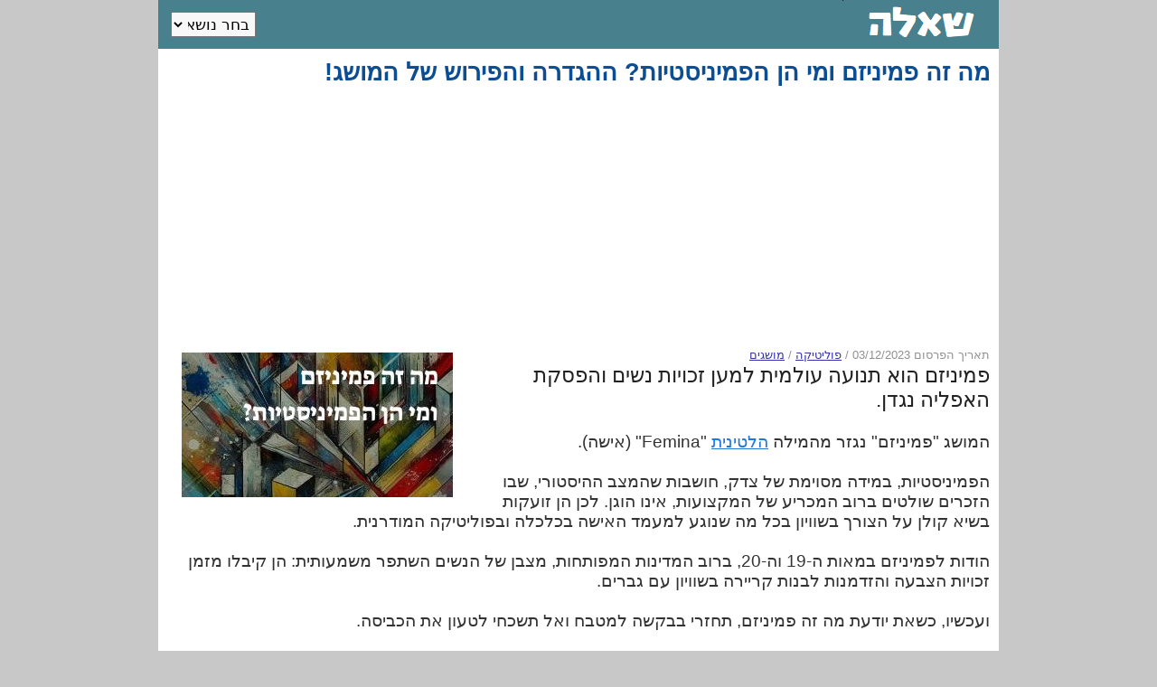

--- FILE ---
content_type: text/html; charset=UTF-8
request_url: https://sheela.co.il/1049
body_size: 2773
content:
<!DOCTYPE html>
<html lang="he" dir="rtl">
<head>
    <meta http-equiv="Content-Type" content="text/html; charset=UTF-8" />
    <meta http-equiv="content-language" content="he" />
    <meta name="viewport" content="width=device-width, initial-scale=1.0">
    <meta name="HandheldFriendly" content="true">
    <meta name="MobileOptimized" content="200">
    <meta name="apple-mobile-web-app-capable" content="yes">
	<meta property="og:image" content="https://sheela.co.il/img0/1049.jpg" />
    <title>מה זה פמיניזם ומי הן הפמיניסטיות? ההגדרה והפירוש של המושג!</title>
    <meta name="robots" content="index, follow" />
    <meta name="description" content="תשובה על השאלה: מה זה פמיניזם ומי הן הפמיניסטיות? ההגדרה והפירוש של המושג!" />
    <meta name="keywords" content="פמיניזם הוא תנועה עולמית למען זכויות נשים והפסקת האפליה נגדן" />
	<link rel="canonical" href="https://sheela.co.il/1049" />
    <link rel="stylesheet" href="/css/style.css?9" />
    <script async src="https://pagead2.googlesyndication.com/pagead/js/adsbygoogle.js?client=ca-pub-9920757237821923" crossorigin="anonymous"></script>
</head>
</head>
	
</head>

<body>
<div id="mw">
<div id="menu" dir="rtl">

<div id="logo">
<a href="/"><img src="/img/2023.png" border="0" width="169" height="52" title="אתר השאלות" alt="Logo" /></a>
</div>

<form name="ff" method="get" action="" id="theform" dir="rtl">
<select name="menuselect" onchange="document.location=this.value;" class="sl" dir="rtl">
<option value="" dir="rtl">בחר נושא</option>
<option value="/topic/finance">כסף</option>
<option value="/topic/politics">פוליטיקה</option>
<option value="/topic/travel">מקומות</option>
<option value="/topic/concepts">מושגים</option>
<option value="/topic/celebs">אנשים</option>
<option value="/topic/history">היסטוריה</option>
<option value="/topic/tech">טכנולוגיה</option>
<option value="/topic/sports">ספורט</option>
<option value="/topic/nature">טבע</option>
<option value="/topic/health">בריאות</option>
</select>
</form>

</div>

<div id="cwrap">
    
<h1>מה זה פמיניזם ומי הן הפמיניסטיות? ההגדרה והפירוש של המושג!</h1>    
<div class="aww">
<ins class="adsbygoogle"
     style="display:block"
     data-ad-client="ca-pub-9920757237821923"
     data-ad-slot="1641208144"
     data-ad-format="auto"></ins>
<script>
(adsbygoogle = window.adsbygoogle || []).push({});
</script>
</div>
<div> 
<span class="dt"><nobr>תאריך הפרסום 03/12/2023</nobr> <nobr>/ <a href="/topic/politics">פוליטיקה</a> / <a href="/topic/concepts">מושגים</a> </nobr></span>
<div id="gimg"><img src="https://sheela.co.il/img0/1049.jpg" alt="מה זה פמיניזם ומי הן הפמיניסטיות? ההגדרה והפירוש של המושג!" width="300" height="160" /></div>
<br />
<h2>פמיניזם הוא תנועה עולמית למען זכויות נשים והפסקת האפליה נגדן.</h2>
<br />
המושג "פמיניזם" נגזר מהמילה <a href="/3779">הלטינית</a> "Femina" (אישה).
<br />
<br />
הפמיניסטיות, במידה מסוימת של צדק, חושבות שהמצב ההיסטורי, שבו הזכרים שולטים ברוב המכריע של המקצועות, אינו הוגן. לכן הן זועקות בשיא קולן על הצורך בשוויון בכל מה שנוגע למעמד האישה בכלכלה ובפוליטיקה המודרנית.
<br />
<br />
הודות לפמיניזם במאות ה-19 וה-20, ברוב המדינות המפותחות, מצבן של הנשים השתפר משמעותית: הן קיבלו מזמן זכויות הצבעה והזדמנות לבנות קריירה בשוויון עם גברים.
<br />
<br />
ועכשיו, כשאת יודעת מה זה פמיניזם, תחזרי בבקשה למטבח ואל תשכחי לטעון את הכביסה.
<br />
<br clear="all" />
<div style="width:95%">
<div class="awwf">
<ins class="adsbygoogle"
     style="display:block"
     data-ad-client="ca-pub-9920757237821923"
     data-ad-slot="1641208144"
     data-ad-format="auto"></ins>
<script>
(adsbygoogle = window.adsbygoogle || []).push({});
</script>
</div>
</div>

</div>

<br clear="all" />
<h3>
אהבתם את התשובה?  אנא שתפו אותה עם החברים!
<br />
<a title="שתפו בפייסבוק" href="https://www.facebook.com/sharer/sharer.php?u=https://sheela.co.il/1049" style="color:#316FF6"><b>שתפו בפייסבוק</b></a><br />
<a title="שתפו בווטסאפ" href="https://wa.me/?text=https://sheela.co.il/1049" style="color:#33c844;"><b>שתפו בווטסאפ</b></a><br />
<a title="שתפו בטלגרם" href="https://t.me/share/url?url=https://sheela.co.il/1049" style="color:#2040E0"><b>שתפו בטלגרם</b></a>
</h3>

<br clear="all" />
<div class="awwf">
<ins class="adsbygoogle"
     style="display:block"
     data-ad-client="ca-pub-9920757237821923"
     data-ad-slot="1641208144"
     data-ad-format="auto"></ins>
<script>
(adsbygoogle = window.adsbygoogle || []).push({});
</script>
</div>

<br clear="all" />
<div class="reldiv">
<br /><h2>עוד שאלות בנושא?</h2><br /><br /><a class="lista" href="/11710">מהי פצצה מלוכלכת? פירוש ומשמעות המושג פצצה מלוכלכת!</a><br /><br />
<a class="lista" href="/615">מהו מסך הברזל? פירוש הביטוי ומשמעותו</a><br /><br />
<a class="lista" href="/848">מה זה קמפיין? פירוש המילה קמפיין ותרגומה לעברית!</a><br /><br />
<a class="lista" href="/1505">מה זה דייט? פירוש, תרגום ומשמעות המילה דייט!</a><br /><br />
<a class="lista" href="/11698">מהי סיאסטה? פירוש, תרגום ומשמעות המושג סיאסטה!</a><br /><br />
<a class="lista" href="/2092">מה זה אירוויזיון? מתי זה התחיל? איך בוחרים את השיר המנצח? כל השאלות המביכות על האירוויזיון</a><br /><br />
<a class="lista" href="/3419">מה המשמעות של השם אלכסנדר? הנה התרגום!</a><br /><br />
<a class="lista" href="/1615">מה זה נאצי? מיהם הנאצים? פירוש, תרגום ומשמעות המילה נאצי!</a><br /><br />
<a class="lista" href="/605">מה זה מנטרה? הנה פירוש המילה מנטרה ותירגומה מסנסקריט!</a><br /><br />
<a class="lista" href="/609">מה זה ליל כל הקדושים ומתי חוגגים אותו בעולם?</a><br /><br />

</div>

<br clear="all" />




</div>

<br clear="all" />
<div id="whoenu" dir="rtl">
<p align="center">
<b class="wl">&copy; 2026</b>&nbsp;
<a href="/" class="wl">אתר השאלות</a>&nbsp;
<a class="wl" href="/topic/finance">כסף</a>
<a class="wl" href="/topic/politics">פוליטיקה</a>
<a class="wl" href="/topic/history">היסטוריה</a>
<a class="wl" href="/topic/travel">מקומות</a>
<a class="wl" href="/topic/concepts">מושגים</a>
<a class="wl" href="/topic/celebs">אנשים</a>
<a class="wl" href="/topic/sports">ספורט</a>
<a class="wl" href="/topic/nature">טבע</a>
<a class="wl" href="/topic/health">בריאות</a>
</p>
</div>
</div>
<script type="text/javascript">
if(! ( document.cookie.indexOf('nocounter') >= 1  ) ){
new Image().src = "https://counter.yadro.ru/hit?r"+
escape(document.referrer)+((typeof(screen)=="undefined")?"":
";s"+screen.width+"*"+screen.height+"*"+(screen.colorDepth?
screen.colorDepth:screen.pixelDepth))+";u"+escape(document.URL)+
";"+Math.random();
}
</script>
</body>
</html>

--- FILE ---
content_type: text/html; charset=utf-8
request_url: https://www.google.com/recaptcha/api2/aframe
body_size: 266
content:
<!DOCTYPE HTML><html><head><meta http-equiv="content-type" content="text/html; charset=UTF-8"></head><body><script nonce="R2gH_2Io7lX75o9T7af_qw">/** Anti-fraud and anti-abuse applications only. See google.com/recaptcha */ try{var clients={'sodar':'https://pagead2.googlesyndication.com/pagead/sodar?'};window.addEventListener("message",function(a){try{if(a.source===window.parent){var b=JSON.parse(a.data);var c=clients[b['id']];if(c){var d=document.createElement('img');d.src=c+b['params']+'&rc='+(localStorage.getItem("rc::a")?sessionStorage.getItem("rc::b"):"");window.document.body.appendChild(d);sessionStorage.setItem("rc::e",parseInt(sessionStorage.getItem("rc::e")||0)+1);localStorage.setItem("rc::h",'1769484291435');}}}catch(b){}});window.parent.postMessage("_grecaptcha_ready", "*");}catch(b){}</script></body></html>